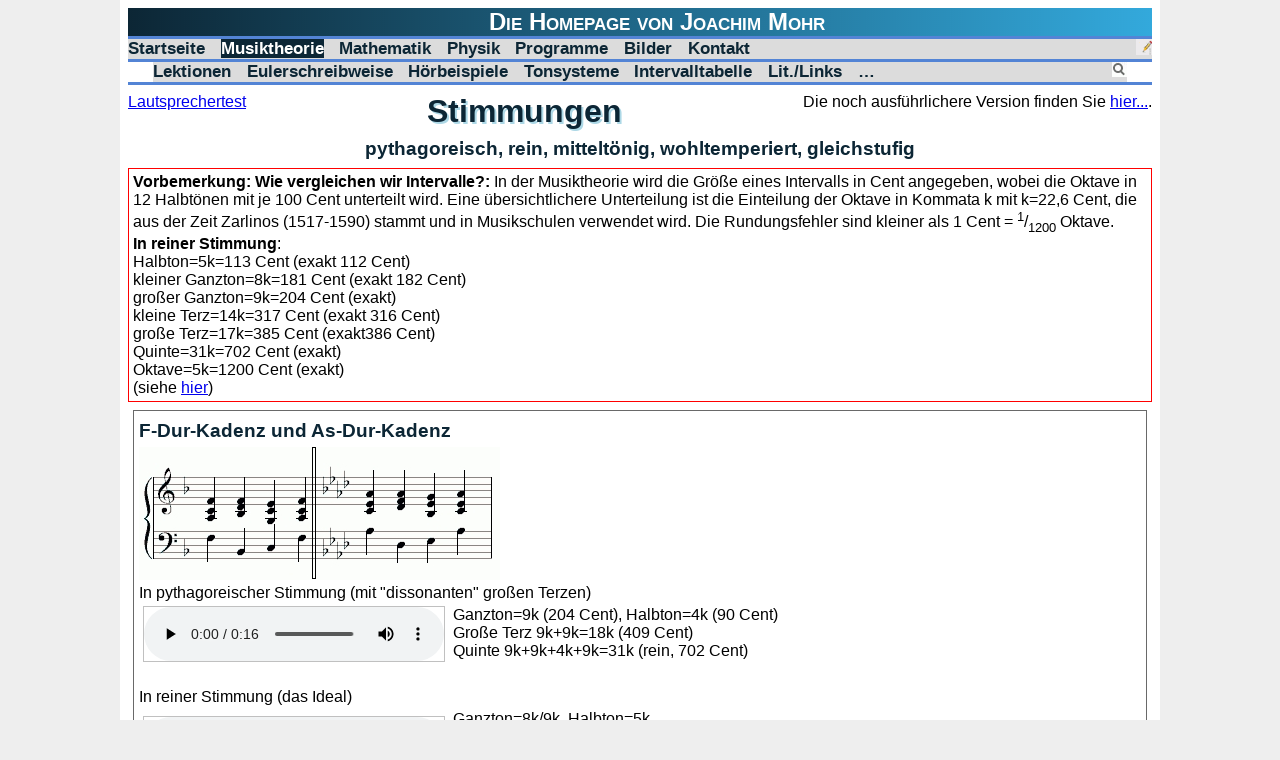

--- FILE ---
content_type: text/html; charset=UTF-8
request_url: https://www.kilchb.de/linkmusik.php
body_size: 7764
content:
<!DOCTYPE html>
<html lang="de">
<head>
<title style="font-size:0.5em;">Was versteht man unter Stimmung?: Die Homepage von Joachim Mohr </title>
 <meta charset="utf-8">
 <meta name="viewport" content="width=device-width, initial-scale=1, user-scalable=yes">
 <link rel="icon" href="000favicon.ico" type="image/ico">
 <meta name="description" content="Was versteht man unter Stimmung? Die Homepage von Joachim Mohr ">
 
 <style>
* {
margin : 0;
padding : 0;
}
body {
color : black;
font-size : 100.01%;
font-family : Helvetica, Arial, sans-serif;
margin : 0;
padding : 0;
text-align : center;
background-color : #eeeeee;
}
div#seite {
text-align : left;
margin : 0 auto;
padding : 0.5em;
background-color : white;
}
table {
border-collapse : collapse;
}
td, th {
padding : 0.25em;
}
ul.o {margin : 0;padding : 0;list-style-type : none;}
ul.o li {border-top : #D7C0DC solid 1px;padding-top:0.25em;}
table.mitrand td{border:1px solid grey;} 
table.mitrand th{border:1px solid grey;}
audio {border: 1px solid silver;}
li {
margin-left : 2em;
}
h1, h2, h3, h4 {
margin-top : 0.25em;
margin-bottom : 0.25em;
color : #0C2635;
}
h1 {text-shadow: 2px 2px #add8e6;}

a:hover {
background-color:#d60093;
color:white;
}
.menu {
background-color:#DCDCDC;
color:#551A8B;
}
p {
margin:0.5em 0;
}

div#titel {
padding-left : 45px;
font : small-caps bold 2.5em Tahoma, Verdana, Helvetica, sans-serif;
background-color : #0C2635; 
background-image: linear-gradient(90deg,#0C2635,#33a9dc); 
color : white;
}
span.titel2 {
font-size : 75%;
color : silver;
}
div.linie {
height : 3px;
background-color : #5384D5;
}
.hnav {
margin : 0;
padding : 0;
background-color : #DCDCDC;
}
.hnav ul {
list-style-type : none;
background-color : #DCDCDC;
color : #0C2635;
}
.hnav ul li {
font-size : 1.05em;
margin : 0;
margin-right:-0.5em;
padding : 0;
font-weight : bold;
}
.hnav ul li a:link {
text-decoration : none;
color : #0C2635;
}
.hnav ul li a:hover {
text-decoration : none;
background-color:#d60093;
color:white;
}
.hnav ul li a.selected:link, .hnav ul li a.selected:visited {
background : #0C2635;
color : white;
}
.p90 {
margin-left : 25px;
margin-right : 25px;
}

div.table {display:table;border-collapse:collapse;}
div.tr {display:table-row;} 
div.td {padding:5px; border:1px solid black; } 

div#dreistriche {background-color: white; text-align:center;font-size:2em;
  display: none;}
div#dreistriche a:link{color: red;text-decoration : none;} 

@media (min-width:1024px) {
div#seite {width : 1024px;}
.hnav ul li {padding-right : 20px; display : inline;}
div.td {display:table-cell;} 
}
@media (max-width:576px) {
.hnav ul li {padding : 0.5em 0 0.5em 0.5em;border-bottom : 1px solid #5384D5;}
pre {letter-spacing: -0.1em;}
div#dreistriche {display:block;}
.modal {display: none;}
.modal:target {display:block;}
}
 </style>
</head>
<body>
<div id="seite">

<div id="titel" style="font-size:1.5em;text-align:center;">Die Homepage von Joachim Mohr    <span class="titel2">   </span>
</div><!-- titel -->

<div class="linie"></div>
<div id="dreistriche"><a href="#zeigemenu">≡</a></div>
<div id="zeigemenu" class="modal">
<!--  ================= Menu ein-ausblenden =================== -->
<div class="hnav">
<nav>
  <a target="_blank" href="001a.php?a=linkmusik.php"><img style="float: right;"
      src="000bearbeiten.gif" title="Seite bearbeiten" alt="Bearbeiten"></a>
<ul>
    <li><a title="Von hier aus erreichbar:
—————————————
Seitenübersicht
Inhalt
Dies und Das
Suche
Archiv
…
" href="https://kilchb.de/index.php">Startseite</a></li>
<li><a title="Von hier aus erreichbar:
—————————————
Lektionen
Eulerschreibweise
Hörbeispiele
Tonsysteme
Intervalltabelle
Lit./Links
…
" class="selected" href="https://kilchb.de/stimmung.php">Musiktheorie</a></li>
<li><a title="Von hier aus erreichbar:
—————————————
Mathematik, wissenschaftlich
Mathematik, schulisch
…
" href="https://kilchb.de/linkmathe.php">Mathematik</a></li>
<li><a title="Von hier aus erreichbar:
—————————————
Das Experiment von Claus Jönsson
Nachhilfe Physik
" href="https://kilchb.de/physik.php">Physik</a></li>
<li><a title="Von hier aus erreichbar:
—————————————
Programme
Quelltext
Lektionen
…
" href="https://kilchb.de/linkprogramme.php">Programme</a></li>
<li><a title="Von hier aus erreichbar:
—————————————
Mein Fotoalbum
Familie
Gymnasium
Homepages
…
" href="https://kilchb.de/linkbilder.php">Bilder</a></li>
<li><a title="Von hier aus erreichbar:
—————————————
Klaus Mohr
Hella Mohr
Datenschutz
…
" href="https://kilchb.de/kontakt.php">Kontakt</a></li>
  </ul>  
</nav>
</div><!-- /vnav -->

<div class="linie"></div>

<div class="hnav p90">
<a href="stichwort.php"><img style="float: right;" src="0suche.gif" title="Suche" alt="Suche"></a>
  <ul>
    <li><a href="https://kilchb.de/muslekt0.php">Lektionen</a></li>
<li><a href="https://kilchb.de/euler.php">Eulerschreibweise</a></li>
<li><a href="https://kilchb.de/ttmusik.php">Hörbeispiele</a></li>
<li><a href="https://kilchb.de/axiomensystem2020.php">Tonsysteme</a></li>
<li><a href="https://kilchb.de/muslekt_intervalle.php">Intervalltabelle</a></li>
<li><a href="https://kilchb.de/rein_links.php">Lit./Links</a></li>
<li><a href="https://kilchb.de/sonst_musik.php">…</a></li>
  </ul>
</div><!-- /vnav -->
</div> <!-- /zeigemenu -->
<div class="linie"></div>
<p style="float: right;">
 Die noch ausführlichere Version finden Sie <a href="die_gute_intonation.php">hier...</a>. 
</p>
 <p style="float:left;">
 <a href="tritonus.php">Lautsprechertest</a> 
</p>
 
<h1 style="text-align: center; margin-right:5em;">
 Stimmungen</h1>
 
<h3 style="text-align: center;">
 pythagoreisch, rein, mitteltönig, wohltemperiert, gleichstufig</h3>
 <p style="border: 1px solid red;padding:0.25em;">
 <strong>Vorbemerkung: Wie vergleichen wir Intervalle?:</strong> In der Musiktheorie wird die Größe eines Intervalls in Cent angegeben, wobei die Oktave in 12 Halbtönen mit je 100 Cent unterteilt wird. Eine übersichtlichere Unterteilung ist die Einteilung der Oktave in Kommata k mit k=22,6 Cent, die aus der Zeit Zarlinos (1517-1590) stammt und in Musikschulen verwendet wird. Die Rundungsfehler sind kleiner als 1 Cent = <sup>1</sup>/<sub>1200</sub> Oktave. 
<br><strong>In reiner Stimmung</strong>:
<br>Halbton=5k=113 Cent (exakt 112 Cent)
<br>kleiner Ganzton=8k=181 Cent (exakt 182 Cent)
<br>großer Ganzton=9k=204 Cent (exakt)
<br>kleine Terz=14k=317 Cent (exakt 316 Cent)
<br>große Terz=17k=385 Cent (exakt386 Cent)
<br>Quinte=31k=702 Cent (exakt)
<br>Oktave=5k=1200 Cent (exakt) 
<br> (siehe <a href="53.php">hier</a>)
</p>
 


<!--1--><div style="border: 1px solid dimgrey; padding: 5px; margin: 5px; margin-bottom: 10px;">
 
<h3>F-Dur-Kadenz und As-Dur-Kadenz</h3>
 
<img src="2018/viertelmitteltoenig.jpg" style="max-width:100%;height:auto;width:auto;" alt="Kadenzen f-Dur As-Dur"> 
<br> In pythagoreischer Stimmung (mit "dissonanten" großen Terzen) 

<table> 
<tr> 
  <td> 
<audio controls="controls"> 
  <source src="2021/c_dur_as_dur_pythagoreisch.ogg" type="audio/mp3"> <a href="2021/c_dur_as_dur_pythagoreisch.ogg">anhören!</a> 
</audio>   </td>
 
  <td valign="top">Ganzton=9k (204 Cent), Halbton=4k (90 Cent) 
<br>Große Terz 9k+9k=18k (409 Cent) 
<br>Quinte 9k+9k+4k+9k=31k (rein, 702 Cent)   </td>
 </tr>
 
</table>

 
<br> In reiner Stimmung (das Ideal) 

<table> 
<tr> 
  <td> 
<audio controls="controls"> 
  <source src="2021/c_dur_as_dur_rein.ogg" type="audio/mp3"> <a href="2021/c_dur_as_dur_rein.ogg">anhören!</a> 
</audio> 
  <td valign="top">Ganzton=8k/9k, Halbton=5k 
<br>Große Terz 9k+8k=17k (rein, 386 Cent) 
<br>Quinte 9k+8k+5k+9k=31k (rein) 
<br>(Ungeeignet für 12 Tasten pro Oktave)   </td>
 </tr>
 
</table>

 
<br> In mitteltöniger Stimmung (F-Dur tadellos, As-Dur heult wie ein Wolf) 

<table> 
<tr> 
  <td> 
<audio controls="controls"> 
  <source src="2021/c_dur_as_dur_mitteltoenig.ogg" type="audio/mp3"> <a href="2021/c_dur_as_dur_mitteltoenig.ogg">anhören!</a> 
</audio> 
  <td valign="top">Ganzton=8<sup>1</sup>/<sub>2</sub>k, Halbton=5<sup>1</sup>/<sub>4</sub>k 
<br>Große Terz 8<sup>1</sup>/<sub>2</sub>k+8<sup>1</sup>/<sub>2</sub>k=17k (bei immerhin 6 Tonarten) 
<br>Quinte 8<sup>1</sup>/<sub>2</sub>k+8<sup>1</sup>/<sub>2</sub>k+5<sup>1</sup>/<sub>4</sub>k+8<sup>1</sup>/<sub>2</sub>k=30<sup>3</sup>/<sub>4</sub>k   </td>
 </tr>
 
</table>

 
<br> wohltemperiert (Werckmeister III) (mit Tonartencharakteristik für F- und As-Dur) 

<table> 
<tr> 
  <td> 
<audio controls="controls"> 
  <source src="2021/c_dur_as_dur_werckm_iii.ogg" type="audio/mp3"> <a href="2021/c_dur_as_dur_werckm_iii.ogg">anhören!</a> 
</audio> 
  <td valign="top"> Große Terz 17<sup>1</sup>/<sub>4</sub>k (C-Dur) bzw. 18k (As-Dur) 
<br>Quinte 30<sup>3</sup>/<sub>4</sub>k (C-Dur) bzw. 31k (As-Dur)   </td>
 </tr>
 
</table>

 
<br> gleichstufig (alle Tonarten gleich mit geschärften Terzen) 

<table> 
<tr> 
  <td> 
<audio controls="controls"> 
  <source src="2021/c_dur_as_dur_gleichstufig.ogg" type="audio/mp3"> <a href="2021/c_dur_as_dur_gleichstufig.ogg">anhören!</a> 
</audio> 
  <td valign="top">Ganzton 8<sup>5</sup>/<sub>6</sub>k, Halbton 4<sup>5</sup>/<sub>12</sub>k 
<br>Große Terz 17<sup>2</sup>/<sub>3</sub>k 
<br>Quinte 30<sup>11</sup>/<sub>12</sub>k   </td>
 </tr>
 
</table>

 <p style="text-align: right;">
 Weitere <a href="ttmusik.php">Hörproben</a> 
<!--/1--></div>




 Bei unserer heutigen gleichstufigen Stimmung wird die Oktave in 12 gleiche Halbtöne geteilt und das ist für eine Theorie zu ungenau, wenn man eine <strong>gute Intonation</strong> beschreiben will, die viele Instrumente und Chöre erreichen können, nicht aber 12-stufige Tasteninstrumente. Deshalb wird im folgenden eine feinere Unterteilung der Oktave verwendet, die die Größenverhältnisse von Intervallen sehr genau beschreibt. Diese Unterteilung verwendete man schon in Musikschulen in der Mitte des 16. Jahrhunderts. 
<h3 style="text-align: center;">
 pythagoreische Stimmung</h3>
 Im Früh- und Hochmittelalter verwendete man in den Kirchentonarten nur die Töne A H (oder B) C D E F G und ordnete ihnen folgen Größen zu: Ganzton=9k und Halbton=4k, wobei k - genannt Komma - etwa <sup>1</sup>/<sub>5</sub> eines Halbtons ist (Zum pythagoreischen, syntonischen und diesem Komma - alle fast gleich groß - ganz unten mehr). Um mit anders eingestimmten Instrumenten spielen zu können -es gab noch keinen Kammerton- fügte man weitere Halbtöne ein und erhielt die 12-stufige Tastatur, um transponieren zu können. Man verwendete für die Kirchentöne folgende Tonreihe: 


<!--2--><div style="border: 1px solid dimgrey; padding: 5px; margin: 5px; margin-bottom: 10px;">
 <strong>pythagoreische Tonfolge:</strong> 9k 9k 4k 9k 9k 9k 4k. Das bedeutet: 
<br>c-d=9k d-e=9k e-f=4k f-g=9k g-a=9k a-h=9k und h-c=4k. 
<br>Hier wichtig: Die Große Terz hat eine Größe von 18k. Zum Beispiel c-e=9k+9k=<strong>18k</strong>. 
<!--/2--></div>


 In der zweiten Hälfte des 15. Jahrhunderts entdeckte man mit dem Aufkommen der Mehrstimmigkeit die reine große Terz von der Größe mit <strong>17k</strong> (mit dem Frequenzverhältnis <sup>5</sup>/<sub>4</sub>), die im bisherigen pythagoreischen Tonsystem beim einstimmigen Musizieren keine Rolle spielte. 
<br> Die große Terz mit 18k (Frequenzverhältnis <sup>81</sup>/<sub>64</sub>) wird als dissonant empfunden. Es handelt sich hierbei um die pythagoreische große Terz. Mit jedem Grundton erklingen nämlich als Obertöne neben der Oktave und Quinte auch die <strong>reine große Terz</strong>, die oktaviert mit dem Grundton die Größe von nur 17k hat (Frequenzverhältnis <sup>5</sup>/<sub>4</sub>) und das reibt sich, wenn gleichzeitig eine pythagoreische Terz mit 18k erklingt. Der Größenunterschied zwischen pythagoreischer großer Terz und reiner großen Terz ist das <strong>syntonisches Komma</strong>, hier mit <em>k</em> bezeichnet. (Dazu ganz unten mehr). 
<h3 style="text-align: center;">
 Reine Stimmung</h3>
 Aus diesem Grunde änderte man die Tonleiter, so dass c-,e=17k beträgt. 


<!--3--><div style="border: 1px solid dimgrey; padding: 5px; margin: 5px; margin-bottom: 10px;">
 <strong>reine Tonleiter:</strong> 9k 8k 5k 9k 8k 9k 5k. Das bedeutet für C-Dur: 
<br>c-d=9k d-,e=8k ,e-f=5k f-g=9k g-,a=8k ,a-,h=9k und ,h-c=5k. 
<br>Das "<a href="euler.php">Tiefkomma</a>" vor <em>e</em> bedeutet: <em>e</em> wird um ein Komma k zu <em>,e</em> erniedrigt. 
<!--/3--></div>


 Hier sind nun die Kadenz-Akkorde c-,e-g und f-,a-c sowie g-,h-c mit den großen Terzen mit 17k (Frequenzverhältnis <sup>5</sup>/<sub>4</sub>) und den Quinten mit 31k (Frequenzverhältnis <sup>3</sup>/<sub>2</sub>) rein. 
<br>Es entstanden in dieser Stimmung großartige Werke. Kein Problem für den A-Capella-Gesang. Aber ein großes Problem für 12stufige Tasteninstrumente, denn bei Modulationen in andere Tonarten änderten sich nicht nur manche Töne mit Vorzeichenwechsel, sondern auch manche Ganztonintervalle um ein Komma k. Zum Beispiel: 


<!--4--><div style="border: 1px solid dimgrey; padding: 5px; margin: 5px; margin-bottom: 10px;">
 <strong>C-dur</strong>: c <span style="font-weight:bold; color:red">d</span> ,e f g <span style="font-weight:bold; color:red">,a</span> ,h c mit reinen Dreiklängen: c-,e-g und f-,a-c sowie g-,h-d 
<br><strong>F-dur</strong>: f g ,a b c <span style="font-weight:bold; color:red">,d</span> ,e f mit reinen Dreiklängen: f-,a-c und b-,d-f sowie c-,e-g 
<br> <strong>G-dur</strong>: g <span style="font-weight:bold; color:red">a</span> ,h c d ,e ,fis g mit reinen Dreiklängen: g-,h-d und c-,e-g sowie d-,fis-a 
<br>usw. 
<br>Im Vergleich zu C-Dur muss bei F-Dur der Ton <span style="font-weight:bold; color:red">d</span> um ein Komma zu <span style="font-weight:bold; color:red">,d</span> erniedrigt werden und in G-Dur der Ton <span style="font-weight:bold; color:red">,a</span> um ein Komma zu <span style="font-weight:bold; color:red">a</span> erhöht werden. 
<!--/4--></div>


 
<h3 style="text-align: center;">
 Mitteltönige Stimmung</h3>

<br>
 Die reine Stimmung gab Probleme mit einer 12-stufigen Tastatur. Man musste <strong>temperieren</strong>, d.h. Mittelwerte für einzelne Tasten vorgeben. Mehrere Jahrhundert wurde auf Tasteninstrumenten die mitteltönige Stimmung eingestimmt. (Damals noch mit dem Gehör und das war nicht einmal so schwierig.) 


<!--5--><div style="border: 1px solid dimgrey; padding: 5px; margin: 5px; margin-bottom: 10px;">
 <strong>Mitteltönig Tonleiter</strong>: 8<sup>1</sup>/<sub>2</sub>k 8<sup>1</sup>/<sub>2</sub>k 5<sup>1</sup>/<sub>4</sub>k 8<sup>1</sup>/<sub>2</sub>k 8<sup>1</sup>/<sub>2</sub>k 8<sup>1</sup>/<sub>2</sub>k 5<sup>1</sup>/<sub>4</sub>k. Das bedutet für C-Dur 
<br>c-..d=8<sup>1</sup>/<sub>2</sub>k ..d-,e=8<sup>1</sup>/<sub>2</sub> ,e-°f=5<sup>1</sup>/<sub>4</sub>k °f-.g=8<sup>1</sup>/<sub>2</sub>k .g-...a=8<sup>1</sup>/<sub>2</sub>k ...a-.,h=8<sup>1</sup>/<sub>2</sub>k .,h-c=5<sup>1</sup>/<sub>4</sub>k 
<br>Folgende Bezeichnung wird hierbei verwendet: <em>.x</em> bedeutet: Der Ton <em>x</em> wird um <sup>1</sup>/<sub>4</sub> k erniedrigt, <em>°x</em> bedeutet: Der Ton <em>x</em> wird um <sup>1</sup>/<sub>4</sub> k erhöht. 
<!--/5--></div>


 Bei dieser Einteilung sind die großen Terzen c-,e und °f-...a sowie .g-.,h rein, die Quinten °f-c und c-.g und .g-..d und ..d-...a und ...a-,e sowie ,e-.,h haben die Größe von 30<sup>3</sup>/<sub>4</sub>k, sind also <sup>1</sup>/<sub>4</sub>k kleiner als die reine Quinte. Das ist durchaus akzeptabel. 
<br>Auf einer 12-stufigen Tastatur fügte man noch die Halbtöne ...,cis / °°°es / ..,fis / ,,gis und °°b so ein, dass alle diatonischen Halbtöne jeweils die Größe von 5<sup>1</sup>/<sub>4</sub>k bekamen. Man konnte allerdings nicht alle Tonarten des Quintenzirkels spielen: Immerhin B-Dur, F-Dur, C-Dur, G-Dur, D-Dur und A-Dur und das genügte lange Zeit. 
<h4 style="text-align: center;">Tastatur eines mitteltönig gestimmten Klaviers</h4>
<p style="text-align:center;">
    <svg   width="400" height="251" xmlns="http://www.w3.org/2000/svg">
  <line x1="1" y1="1" x2="401" y2="1"  stroke="black"/>
  
  <line x1="1" y1="0" x2="1" y2="250"  stroke="black"/>
  <line x1="51" y1="175" x2="51" y2="250"  stroke="black"/>
  <line x1="101" y1="175" x2="100" y2="250"  stroke="black"/>
  <line x1="151" y1="0" x2="151" y2="250"  stroke="black"/>
  <line x1="201" y1="175" x2="200" y2="250"  stroke="black"/>
  <line x1="251" y1="175" x2="251" y2="250"  stroke="black"/>
  <line x1="301" y1="175" x2="301" y2="250"  stroke="black"/>
  <line x1="351" y1="0" x2="351" y2="250"  stroke="black"/>

  <line x1="1" y1="250" x2="401" y2="250"  stroke="black"/>   

  <rect x="35" y="0" width="31" height="173" fill="silver" />  
  <line x1="35" y1="0" x2="35" y2="175"  stroke="black"/>
  <line x1="66" y1="0" x2="66" y2="175"  stroke="black"/>
  <line x1="35" y1="175" x2="66" y2="175" stroke="black"/>

  <rect x="86" y="2" width="31" height="173" fill="silver" />
  <line x1="85" y1="0" x2="85" y2="175"  stroke="black"/>
  <line x1="115" y1="0" x2="115" y2="175"  stroke="black"/>
  <line x1="85" y1="175" x2="115" y2="175"  stroke="black"/>

  <rect x="185" y="2" width="31" height="173" fill="silver" />
  <line x1="185" y1="0" x2="185" y2="175"  stroke="black"/>
  <line x1="215" y1="0" x2="215" y2="175"  stroke="black"/>
  <line x1="185" y1="175" x2="215" y2="175"  stroke="black"/>

  <rect x="235" y="2" width="31" height="173" fill="silver" />
  <line x1="235" y1="0" x2="235" y2="175"  stroke="black"/>
  <line x1="265" y1="0" x2="265" y2="175"  stroke="black"/>
  <line x1="235" y1="175" x2="265" y2="175"  stroke="black"/>

  <rect x="285" y="2" width="31" height="173" fill="silver" />
  <line x1="285" y1="0" x2="285" y2="175"  stroke="black"/>
  <line x1="315" y1="0" x2="315" y2="175"  stroke="black"/>
  <line x1="285" y1="175" x2="315" y2="175"  stroke="black"/>

  <rect x="385" y="2" width="16" height="173" fill="silver" />
  <line x1="385" y1="0" x2="385" y2="175"  stroke="black"/>
  <line x1="400" y1="0" x2="400" y2="250"  stroke="black"/>
  <line x1="385" y1="175" x2="400" y2="175"  stroke="black"/>    

  <text x="25" y="225" text-anchor="middle" font-size="25">C</text> 
  <text x="75" y="225" text-anchor="middle" font-size="25">..D</text> 
  <text x="125" y="225" text-anchor="middle" font-size="25">,E</text> 
  <text x="175" y="225" text-anchor="middle" font-size="25">°F</text> 
  <text x="225" y="225" text-anchor="middle" font-size="25">.G</text> 
  <text x="275" y="225" text-anchor="middle" font-size="25">...A</text> 
  <text x="325" y="225" text-anchor="middle" font-size="25">,.H</text> 
  <text x="375" y="225" text-anchor="middle" font-size="25">c</text> 

  <text x="50" y="170" text-anchor="middle" font-size="16" font-weight="bold">...,Cis</text> 
  <text x="100" y="170" text-anchor="middle" font-size="16" font-weight="bold">°°°Es</text> 
  <text x="200" y="170" text-anchor="middle" font-size="16" font-weight="bold">..,Fis</text> 
  <text x="252" y="170" text-anchor="middle" font-size="16" font-weight="bold">,,Gis</text> 
  <text x="300" y="170" text-anchor="middle" font-size="16" font-weight="bold">°°B</text> 
  <line x1="1" y1="1" x2="401" y2="1"  stroke="black"/>
</svg>
<br>Erläuterung: 
<br>,X bzw. 'X bedeutet X um ein Komma erniedrigt bzw erhöht.
<br>.X bzw °X bedeutet X um <sup>1</sup>/<sub>4</sub> Komma erniedrigt bzw. erhöht.
</p>

<h3 style="text-align: center;">
 Wohltemperierte Stimmung</h3>
 Zu J.S. Bachs Zeit wurde immer mehr in andere Tonarten moduliert, so dass man aus diesen sechs Tonarten herauskam. Aber in der mitteltönigen Stimmung erklangen dabei "Wölfe" - misstönende Akkorde. Man behalf sich mit mehr als 12 Tasten pro Oktave. Dies war allerdings unpraktikabel und man versuchte es mit unzähligen <strong>wohltemperierten</strong> Stimmungen. Weit verbreitet war die Stimmung Werckmeister III. Bei diesen Stimmungen unterscheiden sich die Tonleitern mit einem <strong>Torartencharakter</strong>. C-Dur-nahe Tonarten erklingen reiner als C-Dur-ferne. 


<!--6--><div style="border: 1px solid dimgrey; padding: 5px; margin: 5px; margin-bottom: 10px;">
 <strong>Wohltemp.</strong>:c-..d=8<sup>1</sup>/<sub>2</sub>k ..d-...e=8<sup>3</sup>/<sub>4</sub>k ...e-f=4<sup>3</sup>/<sub>4</sub>k f-.g=8<sup>3</sup>/<sub>4</sub>k/.g-...a=8<sup>1</sup>/<sub>2</sub>k ...a-...h=9k und ...h-c=4<sup>3</sup>/<sub>4</sub>k. 
<!--/6--></div>


 Dabei wurden die schwarzen Tasten folgendermaßen enharmonisch verwechselbar eingestimmt: ,cis=des und ,dis=es und ,fis=ges sowie ,ais=b. Genau genommen unterscheiden sich die enharmonischen Töne um das winziges Intervall <sup>1</sup>/<sub>12</sub>k, von Werckmeister als <a href="schisma.php">Schisma</a> bezeichnet, das vernachlässigbar ist. Die <strong>großen Terzen</strong> und <strong>Quinten</strong> im Quintenzirkel sind dann (Ideal:17k und 31k): 

<table border=1> 
<tr> 
  <td>ges-b=18k   </td>
 
  <td>ges-des=31k   </td>
 </tr>
 
<tr> 
  <td>des-f=18k   </td>
 
  <td>des-as=31k   </td>
 </tr>
 
<tr> 
  <td>as-c=18k   </td>
 
  <td>as-es=31k   </td>
 </tr>
 
<tr> 
  <td>es-.g=17<sup>3</sup>/<sub>4</sub>k   </td>
 
  <td>es-b=31k   </td>
 </tr>
 
<tr> 
  <td>b-..d=17<sup>1</sup>/<sub>2</sub>k   </td>
 
  <td>b-f=31k   </td>
 </tr>
 
<tr> 
  <td>f-...a=17<sup>1</sup>/<sub>4</sub>k   </td>
 
  <td>f-c=31k   </td>
 </tr>
 
<tr> 
  <td>c-...e=17<sup>1</sup>/<sub>4</sub>k   </td>
 
  <td>c-.g=30<sup>3</sup>/<sub>4</sub>k   </td>
 </tr>
 
<tr> 
  <td>.g-...h=17<sup>1</sup>/<sub>2</sub>k   </td>
 
  <td>.g-..d=30<sup>3</sup>/<sub>4</sub>k   </td>
 </tr>
 
<tr> 
  <td>..d-,fis=17<sup>1</sup>/<sub>2</sub>k   </td>
 
  <td>..d-...a=30<sup>3</sup>/<sub>4</sub>k   </td>
 </tr>
 
<tr> 
  <td>...a-,cis=17<sup>3</sup>/<sub>4</sub>k   </td>
 
  <td>...a-...e=31k   </td>
 </tr>
 
<tr> 
  <td>...e-,gis=17<sup>3</sup>/<sub>4</sub>k   </td>
 
  <td>...e-...h=31k   </td>
 </tr>
 
<tr> 
  <td>...h-,dis=17<sup>3</sup>/<sub>4</sub>k   </td>
 
  <td>...h-,fis=30<sup>3</sup>/<sub>4</sub>k   </td>
 </tr>
 
<tr> 
  <td>,fis-,ais=ges-b=18k   </td>
 
  <td>,fis-,cis=ges-des=31k   </td>
 
</table>

 
<h3 style="text-align: center;">
 Gleichstufige Stimmung</h3>
 In letzter Konsequenz kam man zur gleichstufigen Stimmung, bei der alle Tonarten gleich erklingen. 


<!--7--><div style="border: 1px solid dimgrey; padding: 5px; margin: 5px; margin-bottom: 10px;">
 <strong>Gleichstufig</strong>: 8<sup>5</sup>/<sub>6</sub>k   8<sup>5</sup>/<sub>6</sub>k   4<sup>5</sup>/<sub>12</sub>k   8<sup>5</sup>/<sub>6</sub>k   8<sup>5</sup>/<sub>6</sub>k   8<sup>5</sup>/<sub>6</sub>k   4<sup>5</sup>/<sub>12</sub>k. Das bedeutet für C-Dur: 
<br>c-d=8<sup>5</sup>/<sub>6</sub>k d-e=8<sup>5</sup>/<sub>6</sub>k e-f=4<sup>5</sup>/<sub>12</sub>k f-g=8<sup>5</sup>/<sub>6</sub>k g-a=8<sup>5</sup>/<sub>6</sub>k a-h=8<sup>5</sup>/<sub>6</sub>k und h-c=4<sup>5</sup>/<sub>12</sub>k. 
<!--/7--></div>


 Die Halbtöne zu den schwarzen Tasten wurden mit der Größe 4<sup>5</sup>/<sub>12</sub>k eingeschoben, so dass alle 12 Halbtöne gleich groß sind. 
<br>Alle großen Terzen und Quinten haben dann die Größe von 17<sup>2</sup>/<sub>3</sub>k und 30<sup>11</sup>/<sub>12</sub>k. Die großen Terzen sind vom Ideal her gesehen <sup>2</sup>/<sub>3</sub>k zu groß, sie klingen rau, und die Quinten um <sup>1</sup>/<sub>12</sub>k zu klein, das ist vernachlässigbar. 

<hr style="color: red; background-color: red; margin: 0.5em; height: 5px;" 
<h1 style="text-align: center;">
 Mathematische Theorie</h1>
 Heute verwendet man häufig eine Darstellung, bei der der gleichstufige Halbton in 100 <a href="cent.php">Cent</a> unterteilt wird. Die Oktave hat dann die Größe von 1200 Cent. Die Berechnung erfolgt über das Frequenzverhältnis und Logarithmen. Das macht die Darstellung sehr unanschaulich, da das Frequenzverhältnis eines Intervalls erst über den Logarithmus etwas über seine Größe preisgibt. Hier zum Vergleich eine Übersicht mit der Beziehung 
<br>Oktave = 53k bzw. Oktave=1200 Cent. 
<br>Die Intervallgröße wird einmal als Vielfaches von k und dann als Vielfaches von 1 Cent angegeben. 

<table border="1"> 
<tr> <th>Intervall</th><th>Frequenz- 
<br>verhältnis</th><th>Größe</th><th> Größe</th> </tr>
 
<tr> 
  <td> syntonisches Komma   </td>
 
  <td><sup>81</sup>/<sub>80</sub>   </td>
 
  <td>k (s.u.)   </td>
 
  <td>21,5 Cent   </td>
 </tr>
 
<tr> 
  <td> pythagoreisches Komma   </td>
 
  <td><sup>531441</sup>/<sub>524288<sub>   </td>
 
  <td>k (s.u.)   </td>
 
  <td>23,5 Cent   </td>
 </tr>
 
<tr> 
  <td>pythagoreischer Halbton   </td>
 
  <td><sup>256</sup>/<sub>253</sub>   </td>
 
  <td>4k   </td>
 
  <td>90 Cent   </td>
 </tr>
 
<tr> 
  <td>diatonischer Halbton   </td>
 
  <td><sup>16</sup>/<sub>15</sub>   </td>
 
  <td>5k   </td>
 
  <td>112 Cent   </td>
 </tr>
 
<tr> 
  <td>kleiner Ganzton   </td>
 
  <td><sup>10</sup>/<sub>9</sub>   </td>
 
  <td>8k   </td>
 
  <td>182 Cent   </td>
 </tr>
 
<tr> 
  <td>großer Ganzton   </td>
 
  <td><sup>9</sup>/<sub>8</sub>   </td>
 
  <td>9k   </td>
 
  <td>204 Cent   </td>
 </tr>
 
<tr> 
  <td>kleine Terz   </td>
 
  <td><sup>6</sup>/<sub>5</sub>   </td>
 
  <td>14k   </td>
 
  <td>316 Cent   </td>
 </tr>
 
<tr> 
  <td>große Terz   </td>
 
  <td><sup>4</sup>/<sub>5</sub>   </td>
 
  <td>17k   </td>
 
  <td>386 Cent   </td>
 </tr>
 
<tr> 
  <td>Quarte   </td>
 
  <td><sup>4</sup>/<sub>3</sub>   </td>
 
  <td>22k   </td>
 
  <td>498 Cent   </td>
 </tr>
 
<tr> 
  <td>Quinte   </td>
 
  <td><sup>3</sup>/<sub>2</sub>   </td>
 
  <td>31k   </td>
 
  <td>702 Cent   </td>
 </tr>
 
<tr> 
  <td>Oktave   </td>
 
  <td><sup>2</sup>/<sub>1</sub>   </td>
 
  <td>53k   </td>
 
  <td>1200 Cent   </td>
 </tr>
 
</table>

 Genau genommen ist: 
<br><a href="mercator.php">Mercator</a>komma k=1200/53 = 22,64 Cent. Das ist unsere Recheneinheit. 
<br>Syntonisches Komma = 1200•lb(<sup>81</sup>/<sub>80</sub>)=21,51 Cent 
<br>pythagoreisches Komma = 1200•lb(1,5<sup>12</sup>/2<sup>7</sup>)=23,46 Cent. 
<br>Die Berechnungen mit dem Komma k sind bei allen Intervallen auf 1 Cent genau und viel, viel einfacher und anschaulicher als mit Frequenzverhältnisse und Logarithmen. Mit der Kommagröße kann man Intervalle addieren und subtrahieren. Die Frequenzverhältnissen muss man - unanschaulich - multiplizieren und dividieren. Zum Beispiel: 
<br>Tritonus=Ganzton + große Terz = 9k+17k=26k. Frequenzverhältnis = <sup>9</sup>/<sub>8</sub>•<sup>5</sup>/<sub>4</sub>=<sup>45</sup>/<sub>32</sub>. 
<br>große Sext = Oktave - kleine Terz = 53k-14k = 39k. Frequenzverhältnis = <sup>2</sup>/<sub>1</sub>:<sup>6</sup>/<sub>5</sub>=<sup>5</sup>/<sub>3</sub>. <p style="text-align: right;">
 <a href="mercator_umr.php">Umrechnungen</a> Frequenzverhältnis in Kommawerte und umgekehrt. 
</p>
 

<hr> <p style="text-align: right;">
 <a href="hoeroktave.php">Zur ausführliche Version ...</a> 
</p>
 
<!-- em>Wer diese Rede nicht versteht, der bekümmere sein Herz nicht</em> (Meister Eckard) -->
<div style="font-size:0.8em;text-align:right;font: small-caps bold 1em Tahoma, sans-serif;">
   <a class="menu" href="linkmusik.php"></a> 
</div>


</div><!--/Seite -->
</body>
</html>